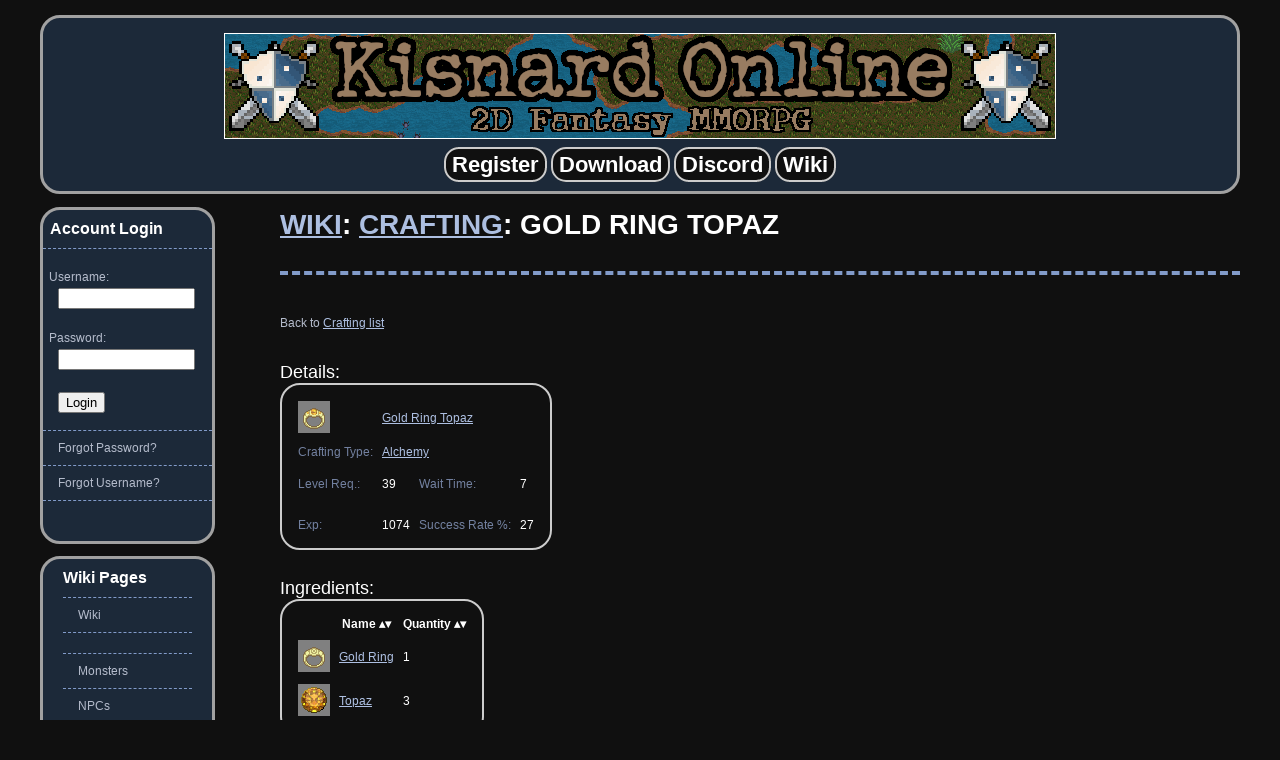

--- FILE ---
content_type: text/html; charset=UTF-8
request_url: https://www.kisnardonline.com/wiki/crafting.php?name=Gold%20Ring%20Topaz&id=223
body_size: 2894
content:
<!DOCTYPE HTML>
<!-- Global site tag (gtag.js) - Google Analytics -->
<script async src="https://www.googletagmanager.com/gtag/js?id=UA-31197868-1"></script>
<script>
  window.dataLayer = window.dataLayer || [];
  function gtag(){dataLayer.push(arguments);}
  gtag('js', new Date());

  gtag('config', 'UA-31197868-1');
</script>

<!-- Global site tag (gtag.js) - Google AdWords: 1026068114 -->
<script async src="https://www.googletagmanager.com/gtag/js?id=AW-1026068114"></script>
<script>
  window.dataLayer = window.dataLayer || [];
  function gtag(){dataLayer.push(arguments);}
  gtag('js', new Date());

  gtag('config', 'AW-1026068114');
</script><!-- Google AdSense -->
<script data-ad-client="pub-7843833917330261" async src="https://pagead2.googlesyndication.com/
pagead/js/adsbygoogle.js"></script>
<!-- End Google AdSense --><!-- Google Tag Manager -->
<script>(function(w,d,s,l,i){w[l]=w[l]||[];w[l].push({'gtm.start':
new Date().getTime(),event:'gtm.js'});var f=d.getElementsByTagName(s)[0],
j=d.createElement(s),dl=l!='dataLayer'?'&l='+l:'';j.async=true;j.src=
'https://www.googletagmanager.com/gtm.js?id='+i+dl;f.parentNode.insertBefore(j,f);
})(window,document,'script','dataLayer','GTM-THGQB4C');</script>
<!-- End Google Tag Manager --><html>
	<head>
	    <meta http-equiv="Content-Type" content="text/html; charset=UTF-8" />		<title>Kisnard Online Wiki: Crafting: Gold Ring Topaz</title>		<meta name="keywords" content="" />
		<meta name="description" content="" />	
		<link href="../css/style_wiki.css" rel="stylesheet" type="text/css" media="screen" />
		<meta name="viewport" content="width=device-width, initial-scale=1">
		<link rel="shortcut icon" href="https://s3.amazonaws.com/kisnardonline.site/favicon.ico" />
		<script src="../includes/sorttable.js"></script>
		<script data-ad-client="ca-pub-7843833917330261" async src="https://pagead2.googlesyndication.com/pagead/js/adsbygoogle.js"></script>
	</head>
	<body>
		<!-- Google Tag Manager (noscript) -->
<noscript><iframe src="https://www.googletagmanager.com/ns.html?id=GTM-THGQB4C"
height="0" width="0" style="display:none;visibility:hidden"></iframe></noscript>
<!-- End Google Tag Manager (noscript) -->		<div id="wrapper">
			<div id="header">
				<!-- logo is in here -->
				<a href="/"><img style="display: block; margin-left: auto; margin-right: auto; border: 1px solid #ffffff;" src="https://s3.amazonaws.com/kisnardonline.site/images/header_v4_swamp.png" alt="Kisnard Online Game Header" width="830" height="104"/></a>
				<table ALIGN=center style="margin-top: 10px; margin-bottom: 10px;">
					<tr>
						<td align="center"><a href="/register.php" style="font-size: 187%; text-decoration: none; color: #FFFFFF; background-color: #101010; padding: 3px 6px 3px 6px; border: 2px solid #CCCCCC; border-radius: 15px;"><b>Register</b></a></td>
						<td align="center"><a href="/download/" style="font-size: 187%; text-decoration: none; color: #FFFFFF; background-color: #101010; padding: 3px 6px 3px 6px; border: 2px solid #CCCCCC; border-radius: 15px;"><b>Download</b></a></td>
						<!-- <td align="center"><a href="/forums" style="font-size: 187%; text-decoration: none; color: #FFFFFF; background-color: #101010; padding: 3px 6px 3px 6px; border: 2px solid #CCCCCC; border-radius: 15px;"><b>Forums</b></a></td> -->
						<td align="center"><a href="/discord/" style="font-size: 187%; text-decoration: none; color: #FFFFFF; background-color: #101010; padding: 3px 6px 3px 6px; border: 2px solid #CCCCCC; border-radius: 15px;"><b>Discord</b></a></td>
						<td align="center"><a href="/wiki" style="font-size: 187%; text-decoration: none; color: #FFFFFF; background-color: #101010; padding: 3px 6px 3px 6px; border: 2px solid #CCCCCC; border-radius: 15px;"><b>Wiki</b></a></td>
					</tr>
				</table>
			</div><!-- end #header -->
			<div id="mobilenav">
				<table width="100%">
					<tr>
						<td align="center"><a href="monsters.php">Monsters</a></td>
						<td align="center"><a href="weapons.php">Weapons</a></td>
						<td align="center"><a href="skills.php">Skills</a></td>
						<td align="center"><a href="guilds.php">Guilds</a></td>
					</tr>
					<tr>
						<td align="center"><a href="npcs.php">NPCs</a></td>
						<td align="center"><a href="armors.php">Armors</a></td>
						<td align="center"><a href="crafting.php">Crafting</a></td>
						<td align="center"><a href="players.php">Players</a></td>
					</tr>
					<tr>
						<td align="center"><a href="resources.php">Resources</a></td>
						<td align="center"><a href="items.php">Items</a></td>
						<td align="center"><a href="quests.php">Quests</a></td>
						<td align="center"><a href="marketplace.php">Marketplace</a></td>
					</tr>
					<tr>
						<td align="center"><a href="seeds.php">Seeds</a></td>
						<td align="center"><a href="spells.php">Spells</a></td>
						<td align="center"><a href="factions.php">Factions</a></td>
						<td align="center"><a href="researchers.php">Researchers</a></td>
					</tr>
					<tr>
						<td align="center"></td>
						<td align="center"></td>
						<td align="center"></td>
						<td align="center"><a href="../leaderboards.php#wiki">Wiki Leaders</a></td>
					</tr>
				</table>
			</div><!-- end #mobilenav -->
			<div id="main">
				<div id="content">		<div class="post">
		<h2 class="title"><a href="/wiki">Wiki</a>: <a href="crafting.php">Crafting</a>: Gold Ring Topaz</h2>		</div>
		
		<p>Back to <a href="crafting.php">Crafting list</a></p><br /><h2>Details:</h2><table cellspacing=7 style="color: #FFFFFF; background-color: #101010; padding: 8px 8px 8px 8px; border: 2px solid #CCCCCC; border-radius: 20px;"/><tr><td><a href="armors.php?name=Gold Ring Topaz"><img src="https://s3.amazonaws.com/kisnardonline.res/images/armor/armor_gold_ring_topaz.png" style="background-color:gray;" /></a></td><td colspan="3"><a href="armors.php?name=Gold Ring Topaz">Gold Ring Topaz</a></td></tr><tr><td style="color: #72809F;">Crafting Type:</td><td colspan="3"><a href=skills.php?name=Alchemy>Alchemy</a></td></tr><tr><td></td></tr><tr><td style="color: #72809F;">Level Req.:</td><td>39</td><td style="color: #72809F;">Wait Time:</td><td>7</td></tr><tr><td></td></tr><tr><td></td></tr><tr><td style="color: #72809F;">Exp:</td><td>1074</td><td style="color: #72809F;">Success Rate %:</td><td>27</td></tr></table><br /><br /><h2>Ingredients:</h2><table class="sortable" cellspacing=7 style="color: #FFFFFF; background-color: #101010; padding: 8px 8px 8px 8px; border: 2px solid #CCCCCC; border-radius: 20px;"/><tr><td></td><th>Name</th><th>Quantity</th></tr><tr><td><a href="armors.php?name=Gold Ring"><img src="https://s3.amazonaws.com/kisnardonline.res/images/armor/armor_gold_ring.png" style="background-color:gray;" /></a></td><td><a href="armors.php?name=Gold Ring">Gold Ring</a></td><td>1</td></tr><tr><td><a href="items.php?name=Topaz"><img src="https://s3.amazonaws.com/kisnardonline.res/images/item/item_gem_topaz.png" style="background-color:gray;" /></a></td><td><a href="items.php?name=Topaz">Topaz</a></td><td>3</td></tr></table><br />		
				</div><!-- end #content -->
				<div id="sidebar">
					<ul style="margin-top: 10px;">
						<li>
							<div id="bg1">
								<div id="bg2">
									<ul>
																					<li style="align:center; margin: 0px"><h3>&nbsp;&nbsp;Account Login</h3></li>
																						<form action="../manageaccount.php" method="post">
											<table width="100%">
												<tr><td>&nbsp;</td></tr>
												<tr>
													<td>&nbsp;Username:</td>
												</tr>
												<tr>
													<td>&emsp;<input size="15" type="text" name="username" maxlength="20" value="" required/></td>
												</tr>
												<tr><td>&nbsp;</td></tr>
												<tr>
													<td>&nbsp;Password:</td>
												</tr>
												<tr>
													<td>&emsp;<input size="15" type="password" name="password" maxlength="50" value="" autocomplete="off" required/></td>
												</tr>
												<tr><td>&nbsp;</td></tr>
												<tr>
													<td>&emsp;<input type="submit" name="submit" value="Login" /></td>
												</tr>
											</table>
											<ul>
												<li style="margin: 0px; padding: 0px">&nbsp;</li>
												<li style="margin: 0px"><a href="../forgotpassword.php">Forgot Password?</a></li>
												<li style="margin: 0px"><a href="../forgotaccount.php">Forgot Username?</a></li>
											</ul>
											</form>
																			</ul>
								</div>
							</div>
						</li>
						<br />
						<li>
							<div id="bg1">
								<div id="bg2">
									<ul>
										<li><h3>Wiki Pages</h3></li>
										<li><a href="/wiki">Wiki</a></li>
										
										<li><h3></h3></li>
										<li><a href="/wiki/monsters.php">Monsters</a></li>
										<li><a href="/wiki/npcs.php">NPCs</a></li>
										<li><a href="/wiki/resources.php">Resources</a></li>
										<li><a href="/wiki/seeds.php">Seeds</a></li>
										
										<li><h3></h3></li>
										<li><a href="/wiki/weapons.php">Weapons</a></li>
										<li><a href="/wiki/armors.php">Armors</a></li>
										<li><a href="/wiki/items.php">Items</a></li>
										<li><a href="/wiki/spells.php">Spells</a></li>
										
										<li><h3></h3></li>
										<li><a href="/wiki/skills.php">Skills</a></li>
										<li><a href="/wiki/crafting.php">Crafting</a></li>
										<li><a href="/wiki/quests.php">Quests</a></li>
										<li><a href="/wiki/factions.php">Factions</a></li>
										
										<li><h3></h3></li>
										<li><a href="/wiki/guilds.php">Guilds</a></li>
										<li><a href="/wiki/players.php">Players</a></li>
										<li><a href="/wiki/marketplace.php">Marketplace</a></li>
										<li><a href="/wiki/researchers.php">Researchers</a></li>
										<li><a href="../leaderboards.php#wiki">Wiki Leaders</a></li>
										
										<li><h3></h3></li>
									</ul>
								</div>
							</div>
						</li>
					</ul>
				</div><!-- end #sidebar -->
			</div><!-- end #main -->
			<div id="delimiter">
			</div><!-- end #delimiter -->
			<div id="mobilenav">
											<h3>Account Login</h3><br />
												<form action="../manageaccount.php" method="post">
						<table width="100%">
							<tr>
								<th width="25%"><h3 align="center">Username:</h3></th>
								<th width="25%"><h3 align="center">Password:</h3></th>
							</tr>
							<tr>
								<td align="center"><input type="text" size="18" name="username" maxlength="20" value="" required/></td>
								<td align="center"><input type="password" size="18" name="password" maxlength="50" value="" autocomplete="off" required/></td>
							</tr>
							<tr>
								<td></td>
								<td align="center"><input type="submit" name="submit" value="Login" /></td>
							</tr>
							<tr><td>&nbsp;</td></tr>
							<tr>
								<td align="center"><a href="../forgotaccount.php">Forgot Username?</a></td>
								<td align="center"><a href="../forgotpassword.php">Forgot Password?</a></td>
							</tr>
						</table>
						</form>
								</div><!-- end #mobilenav -->
			<div id="footer">
				<p>&nbsp;</p><!-- to add border space above the footer -->
				<p>
					<a href="/wiki"><img src="https://s3.amazonaws.com/kisnardonline.site/images/logos/wiki-logo-small.png" alt="Wiki logo" width="45" height="45"/></a>
					&nbsp;&nbsp;&nbsp;<a href="https://www.facebook.com/KisnardOnline"><img src="https://s3.amazonaws.com/kisnardonline.site/images/logos/facebook-logo-small.png" alt="Facebook logo" width="45" height="45"/></a>
					&nbsp;&nbsp;&nbsp;<a href="https://www.reddit.com/r/KisnardOnline/new/"><img src="https://s3.amazonaws.com/kisnardonline.site/images/logos/reddit-logo-small.png" alt="Reddit logo" width="45" height="45"/></a>
					<!-- I never post on here... in case I ever want to
					&nbsp;&nbsp;&nbsp;<a href="https://twitter.com/KisnardOnline"><img src="https://s3.amazonaws.com/kisnardonline.site/images/logos/twitter-logo-small.png" alt="Twitter logo" width="45" height="45"/></a>
					&nbsp;&nbsp;&nbsp;<a href="http://www.pinterest.com/kisnardonline/"><img src="https://s3.amazonaws.com/kisnardonline.site/images/logos/pinterest-logo-small.png" alt="Pinterest logo" width="45" height="45"/></a> -->
					<!-- Too much spam on phpbb
					&nbsp;&nbsp;&nbsp;<a href="/forums"><img src="https://s3.amazonaws.com/kisnardonline.site/images/logos/forums-logo-small.png" alt="Forums logo" width="45" height="45"/></a> -->
					&nbsp;&nbsp;&nbsp;<a href="https://discord.gg/RBvQG5Q"><img src="https://s3.amazonaws.com/kisnardonline.site/images/logos/discord-logo-small.png" alt="Discord logo" width="45" height="45"/></a>
				</p>
			</div><!-- end #footer -->
		</div><!-- end #wrapper -->
	</body>
</html>

--- FILE ---
content_type: text/html; charset=utf-8
request_url: https://www.google.com/recaptcha/api2/aframe
body_size: 181
content:
<!DOCTYPE HTML><html><head><meta http-equiv="content-type" content="text/html; charset=UTF-8"></head><body><script nonce="ReTuTxgm_22d0CBf-4ChcA">/** Anti-fraud and anti-abuse applications only. See google.com/recaptcha */ try{var clients={'sodar':'https://pagead2.googlesyndication.com/pagead/sodar?'};window.addEventListener("message",function(a){try{if(a.source===window.parent){var b=JSON.parse(a.data);var c=clients[b['id']];if(c){var d=document.createElement('img');d.src=c+b['params']+'&rc='+(localStorage.getItem("rc::a")?sessionStorage.getItem("rc::b"):"");window.document.body.appendChild(d);sessionStorage.setItem("rc::e",parseInt(sessionStorage.getItem("rc::e")||0)+1);localStorage.setItem("rc::h",'1768909726209');}}}catch(b){}});window.parent.postMessage("_grecaptcha_ready", "*");}catch(b){}</script></body></html>

--- FILE ---
content_type: application/x-javascript
request_url: https://www.kisnardonline.com/includes/sorttable.js
body_size: 2348
content:
function dean_addEvent(t,e,r){if(t.addEventListener)t.addEventListener(e,r,!1);else{r.$$guid||(r.$$guid=dean_addEvent.guid++),t.events||(t.events={});var o=t.events[e];o||(o=t.events[e]={},t["on"+e]&&(o[0]=t["on"+e])),o[r.$$guid]=r,t["on"+e]=handleEvent}}function removeEvent(t,e,r){t.removeEventListener?t.removeEventListener(e,r,!1):t.events&&t.events[e]&&delete t.events[e][r.$$guid]}function handleEvent(t){var e=!0;t=t||fixEvent(((this.ownerDocument||this.document||this).parentWindow||window).event);var r=this.events[t.type];for(var o in r)this.$$handleEvent=r[o],this.$$handleEvent(t)===!1&&(e=!1);return e}function fixEvent(t){return t.preventDefault=fixEvent.preventDefault,t.stopPropagation=fixEvent.stopPropagation,t}var stIsIE=!1;if(sorttable={init:function(){arguments.callee.done||(arguments.callee.done=!0,_timer&&clearInterval(_timer),document.createElement&&document.getElementsByTagName&&(sorttable.DATE_RE=/^(\d\d?)[\/\.-](\d\d?)[\/\.-]((\d\d)?\d\d)$/,forEach(document.getElementsByTagName("table"),function(t){-1!=t.className.search(/\bsortable\b/)&&sorttable.makeSortable(t)})))},makeSortable:function(t){if(0==t.getElementsByTagName("thead").length&&(the=document.createElement("thead"),the.appendChild(t.rows[0]),t.insertBefore(the,t.firstChild)),null==t.tHead&&(t.tHead=t.getElementsByTagName("thead")[0]),1==t.tHead.rows.length){sortbottomrows=[];for(var e=0;e<t.rows.length;e++)-1!=t.rows[e].className.search(/\bsortbottom\b/)&&(sortbottomrows[sortbottomrows.length]=t.rows[e]);if(sortbottomrows){null==t.tFoot&&(tfo=document.createElement("tfoot"),t.appendChild(tfo));for(var e=0;e<sortbottomrows.length;e++)tfo.appendChild(sortbottomrows[e]);delete sortbottomrows}headrow=t.tHead.rows[0].cells;for(var e=0;e<headrow.length;e++)headrow[e].className.match(/\bsorttable_nosort\b/)||(mtch=headrow[e].className.match(/\bsorttable_([a-z0-9]+)\b/),mtch&&(override=mtch[1]),mtch&&"function"==typeof sorttable["sort_"+override]?headrow[e].sorttable_sortfunction=sorttable["sort_"+override]:headrow[e].sorttable_sortfunction=sorttable.guessType(t,e),headrow[e].sorttable_columnindex=e,headrow[e].sorttable_tbody=t.tBodies[0],dean_addEvent(headrow[e],"click",sorttable.innerSortFunction=function(t){if(-1!=this.className.search(/\bsorttable_sorted\b/))return sorttable.reverse(this.sorttable_tbody),this.className=this.className.replace("sorttable_sorted","sorttable_sorted_reverse"),this.removeChild(document.getElementById("sorttable_sortfwdind")),sortrevind=document.createElement("span"),sortrevind.id="sorttable_sortrevind",sortrevind.innerHTML=stIsIE?'&nbsp<font face="webdings">5</font>':"&nbsp;&#x25B4;",void this.appendChild(sortrevind);if(-1!=this.className.search(/\bsorttable_sorted_reverse\b/))return sorttable.reverse(this.sorttable_tbody),this.className=this.className.replace("sorttable_sorted_reverse","sorttable_sorted"),this.removeChild(document.getElementById("sorttable_sortrevind")),sortfwdind=document.createElement("span"),sortfwdind.id="sorttable_sortfwdind",sortfwdind.innerHTML=stIsIE?'&nbsp<font face="webdings">6</font>':"&nbsp;&#x25BE;",void this.appendChild(sortfwdind);theadrow=this.parentNode,forEach(theadrow.childNodes,function(t){1==t.nodeType&&(t.className=t.className.replace("sorttable_sorted_reverse",""),t.className=t.className.replace("sorttable_sorted",""))}),sortfwdind=document.getElementById("sorttable_sortfwdind"),sortfwdind&&sortfwdind.parentNode.removeChild(sortfwdind),sortrevind=document.getElementById("sorttable_sortrevind"),sortrevind&&sortrevind.parentNode.removeChild(sortrevind),this.className+=" sorttable_sorted",sortfwdind=document.createElement("span"),sortfwdind.id="sorttable_sortfwdind",sortfwdind.innerHTML=stIsIE?'&nbsp<font face="webdings">6</font>':"&nbsp;&#x25BE;",this.appendChild(sortfwdind),row_array=[],col=this.sorttable_columnindex,rows=this.sorttable_tbody.rows;for(var e=0;e<rows.length;e++)row_array[row_array.length]=[sorttable.getInnerText(rows[e].cells[col]),rows[e]];row_array.sort(this.sorttable_sortfunction),tb=this.sorttable_tbody;for(var e=0;e<row_array.length;e++)tb.appendChild(row_array[e][1]);delete row_array}))}},guessType:function(t,e){sortfn=sorttable.sort_alpha;for(var r=0;r<t.tBodies[0].rows.length;r++)if(text=sorttable.getInnerText(t.tBodies[0].rows[r].cells[e]),""!=text){if(text.match(/^-?[�$�]?[\d,.]+%?$/))return sorttable.sort_numeric;if(possdate=text.match(sorttable.DATE_RE),possdate){if(first=parseInt(possdate[1]),second=parseInt(possdate[2]),first>12)return sorttable.sort_ddmm;if(second>12)return sorttable.sort_mmdd;sortfn=sorttable.sort_ddmm}}return sortfn},getInnerText:function(t){if(!t)return"";if(hasInputs="function"==typeof t.getElementsByTagName&&t.getElementsByTagName("input").length,null!=t.getAttribute("sorttable_customkey"))return t.getAttribute("sorttable_customkey");if("undefined"!=typeof t.textContent&&!hasInputs)return t.textContent.replace(/^\s+|\s+$/g,"");if("undefined"!=typeof t.innerText&&!hasInputs)return t.innerText.replace(/^\s+|\s+$/g,"");if("undefined"!=typeof t.text&&!hasInputs)return t.text.replace(/^\s+|\s+$/g,"");switch(t.nodeType){case 3:if("input"==t.nodeName.toLowerCase())return t.value.replace(/^\s+|\s+$/g,"");case 4:return t.nodeValue.replace(/^\s+|\s+$/g,"");case 1:case 11:for(var e="",r=0;r<t.childNodes.length;r++)e+=sorttable.getInnerText(t.childNodes[r]);return e.replace(/^\s+|\s+$/g,"");default:return""}},reverse:function(t){newrows=[];for(var e=0;e<t.rows.length;e++)newrows[newrows.length]=t.rows[e];for(var e=newrows.length-1;e>=0;e--)t.appendChild(newrows[e]);delete newrows},sort_numeric:function(t,e){return aa=parseFloat(t[0].replace(/[^0-9.-]/g,"")),isNaN(aa)&&(aa=0),bb=parseFloat(e[0].replace(/[^0-9.-]/g,"")),isNaN(bb)&&(bb=0),aa-bb},sort_alpha:function(t,e){return t[0]==e[0]?0:t[0]<e[0]?-1:1},sort_ddmm:function(t,e){return mtch=t[0].match(sorttable.DATE_RE),y=mtch[3],m=mtch[2],d=mtch[1],1==m.length&&(m="0"+m),1==d.length&&(d="0"+d),dt1=y+m+d,mtch=e[0].match(sorttable.DATE_RE),y=mtch[3],m=mtch[2],d=mtch[1],1==m.length&&(m="0"+m),1==d.length&&(d="0"+d),dt2=y+m+d,dt1==dt2?0:dt1<dt2?-1:1},sort_mmdd:function(t,e){return mtch=t[0].match(sorttable.DATE_RE),y=mtch[3],d=mtch[2],m=mtch[1],1==m.length&&(m="0"+m),1==d.length&&(d="0"+d),dt1=y+m+d,mtch=e[0].match(sorttable.DATE_RE),y=mtch[3],d=mtch[2],m=mtch[1],1==m.length&&(m="0"+m),1==d.length&&(d="0"+d),dt2=y+m+d,dt1==dt2?0:dt1<dt2?-1:1},shaker_sort:function(t,e){for(var r=0,o=t.length-1,n=!0;n;){n=!1;for(var s=r;o>s;++s)if(e(t[s],t[s+1])>0){var a=t[s];t[s]=t[s+1],t[s+1]=a,n=!0}if(o--,!n)break;for(var s=o;s>r;--s)if(e(t[s],t[s-1])<0){var a=t[s];t[s]=t[s-1],t[s-1]=a,n=!0}r++}}},document.addEventListener&&document.addEventListener("DOMContentLoaded",sorttable.init,!1),/WebKit/i.test(navigator.userAgent))var _timer=setInterval(function(){/loaded|complete/.test(document.readyState)&&sorttable.init()},10);window.onload=sorttable.init,dean_addEvent.guid=1,fixEvent.preventDefault=function(){this.returnValue=!1},fixEvent.stopPropagation=function(){this.cancelBubble=!0},Array.forEach||(Array.forEach=function(t,e,r){for(var o=0;o<t.length;o++)e.call(r,t[o],o,t)}),Function.prototype.forEach=function(t,e,r){for(var o in t)"undefined"==typeof this.prototype[o]&&e.call(r,t[o],o,t)},String.forEach=function(t,e,r){Array.forEach(t.split(""),function(o,n){e.call(r,o,n,t)})};var forEach=function(t,e,r){if(t){var o=Object;if(t instanceof Function)o=Function;else{if(t.forEach instanceof Function)return void t.forEach(e,r);"string"==typeof t?o=String:"number"==typeof t.length&&(o=Array)}o.forEach(t,e,r)}};